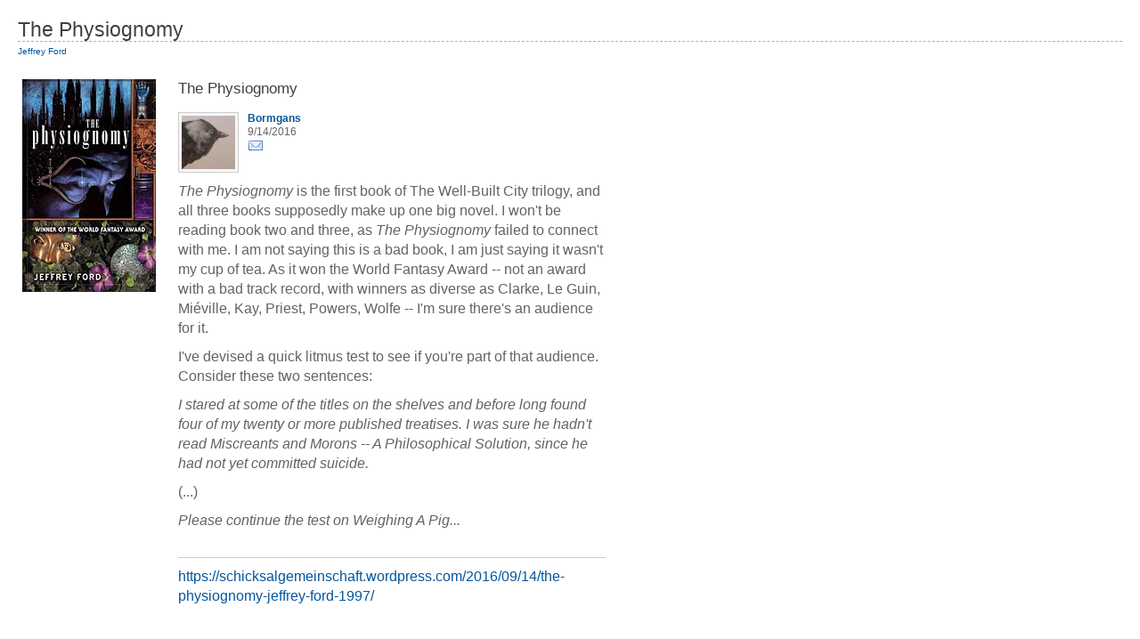

--- FILE ---
content_type: text/html
request_url: http://worldswithoutend.com/novel_review.asp?ID=9224
body_size: 4100
content:

<!DOCTYPE html PUBLIC "-//W3C//DTD XHTML 1.0 Transitional//EN" "http://www.w3.org/TR/xhtml1/DTD/xhtml1-transitional.dtd">
<html xmlns="http://www.w3.org/1999/xhtml" xml:lang="en" lang="en">
<head>
<title>Novel Review - The Physiognomy | WWEnd</title>
<script type="text/javascript" src="js/overlib.js"></script>
<style type="text/css">
body {
	background-color: #fff;
	color: #636363;
	font-family: Arial, Verdana, sans-serif !important;
	font-size: 16px;
	line-height:22px;
	margin: 20px;
	padding: 0;
	text-align: left;
	}

body, td, ul, p, div, select, input, textarea { font-family: Arial, Verdana, sans-serif !important; }

a { color: #03569d; text-decoration: none; }
a:hover { text-decoration: underline; }
.noline:hover { text-decoration: none; }

h1,h2,h3,h4,h5,h6 {
	font-family: Verdana, Helvetica, sans-serif;
	font-weight: normal;
	color: #3f4040;
	}
h1 {
	border-bottom: 1px dashed #adaead;
	font-size: 23px;
	line-height: 26px;
	margin: 0;
	padding: 0;
	}
h2 {
	font-size: 17px;
	margin: 0;
	padding: 0;
	}
.small {
	font-family: Verdana, sans-serif !important;
	font-size: 12px;
	color: #636363;
	line-height: 15px;
	margin: 0;
	padding: 15px 0 0 0;
	}
.cover {
	border: 0;
	}
:focus { /* Gets rid of dotted box when you click on a link */
	outline: 0;
	}
.review {
	clear: left;
	padding-top: 10px;
	}
.review p {
	margin: 0;
	padding: 0 0 10px 0;
	}
</style>
</head>

<body>
<div id="overDiv" style="position:absolute; visibility:hidden; z-index:1000;"></div>

<h1 style="">The Physiognomy</h1>
<div style="font-size: 10px;"><a href="author.asp?ID=876" target="_top">Jeffrey Ford</a> </div>

<!-- AVATAR BLOCK -->
<div style="float:left; width:160px; margin: 20px 20px 0 0; clear:both; text-align:center;">
	<a href="https://www.worldswithoutend.com/novel.asp?ID=890" target="_top"><img src="covers_ml/jf_thephysi.jpg" alt="The Physiognomy Cover" class="cover" /></a>
</div>

<div style="float:left; width:480px; margin: 20px 0 0 0;">

	<h2>The Physiognomy</h2>
	<p class="small">
		<a href="profile.asp?id=3738" target="_top"><img src="https://secure.gravatar.com/avatar/5eb0a5621a7892e0a943c7fd732432fd.jpg?s=60&r=r&d=http%3A%2F%2Fwww.worldswithoutend.com%2Fimages%2Fnopic.jpg" width="60" alt="" style="padding: 3px; background-color: #f7f7f7; border: 1px solid #ccc; float: left; margin: 0 10px 0 0;" /></a>
		<a href="profile.asp?id=3738" target="_top"><strong>Bormgans</strong></a>
		<br />9/14/2016
		<br /><a href="/mbbs22/send-private-message.asp?uid=3738" target="_top" onmouseover="return overlib('Send a private message to Bormgans', WIDTH, '270')" onmouseout="nd();"><img src="images/icon_email.gif" border="0" style="text-align: center; margin: 0;" alt="Email" /></a>
	</p>
	<div class="review"><p><em>The Physiognomy</em> is the first book of The Well-Built City trilogy, and all three books supposedly make up one big novel. I won't be reading book two and three, as <em>The Physiognomy</em> failed to connect with me. I am not saying this is a bad book, I am just saying it wasn't my cup of tea. As it won the World Fantasy Award -- not an award with a bad track record, with winners as diverse as Clarke, Le Guin, Mi&eacute;ville, Kay, Priest, Powers, Wolfe -- I'm sure there's an audience for it.</p>
<p>I've devised a quick litmus test to see if you're part of that audience. Consider these two sentences:</p>
<p><em>I stared at some of the titles on the shelves and before long found four of my twenty or more published treatises. I was sure he hadn't read Miscreants and Morons -- A Philosophical Solution, since he had not yet committed suicide.</em></p>
<p>(...)</p>
<p><em>Please continue the test on Weighing A Pig...</em></p></div>
	<p style="border-top:1px solid #ccc; padding-top:10px; margin-top:20px;"><a href="https://schicksalgemeinschaft.wordpress.com/2016/09/14/the-physiognomy-jeffrey-ford-1997/" target="_blank">https://schicksalgemeinschaft.wordpress.com/2016/09/14/the-physiognomy-jeffrey-ford-1997/</a></p>
	<br /><br />

</div>

</body>
</html>